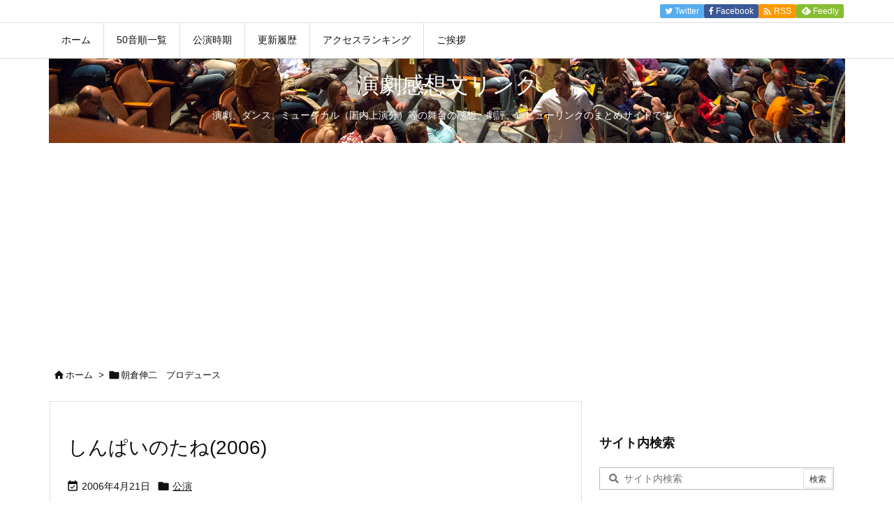

--- FILE ---
content_type: text/html; charset=utf-8
request_url: https://www.google.com/recaptcha/api2/aframe
body_size: 266
content:
<!DOCTYPE HTML><html><head><meta http-equiv="content-type" content="text/html; charset=UTF-8"></head><body><script nonce="6AcsXne4L2R1eTbgZGriQw">/** Anti-fraud and anti-abuse applications only. See google.com/recaptcha */ try{var clients={'sodar':'https://pagead2.googlesyndication.com/pagead/sodar?'};window.addEventListener("message",function(a){try{if(a.source===window.parent){var b=JSON.parse(a.data);var c=clients[b['id']];if(c){var d=document.createElement('img');d.src=c+b['params']+'&rc='+(localStorage.getItem("rc::a")?sessionStorage.getItem("rc::b"):"");window.document.body.appendChild(d);sessionStorage.setItem("rc::e",parseInt(sessionStorage.getItem("rc::e")||0)+1);localStorage.setItem("rc::h",'1769417500138');}}}catch(b){}});window.parent.postMessage("_grecaptcha_ready", "*");}catch(b){}</script></body></html>